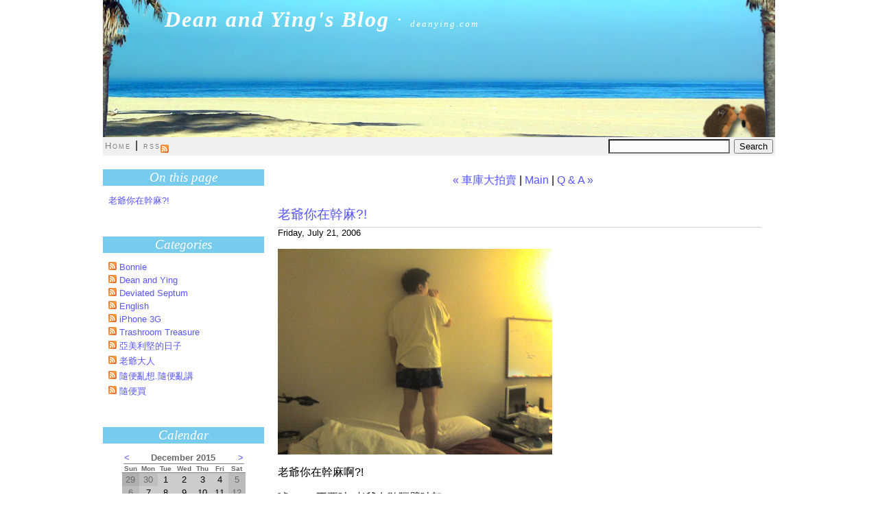

--- FILE ---
content_type: text/html
request_url: https://www.deanying.com/PermaLink%2Cguid%2Cad378b86-50a6-470e-8b9c-70f0318253e6.html
body_size: 9685
content:
<!DOCTYPE html PUBLIC "-//W3C//DTD XHTML 1.0 Transitional//EN" "http://www.w3.org/TR/xhtml1/DTD/xhtml1-transitional.dtd">
<html xmlns="http://www.w3.org/1999/xhtml" xml:lang="en" lang="en">

<!-- Mirrored from www.deanying.com/PermaLink,guid,ad378b86-50a6-470e-8b9c-70f0318253e6.aspx by HTTrack Website Copier/3.x [XR&CO'2014], Wed, 23 Dec 2015 17:50:35 GMT -->
<!-- Added by HTTrack --><meta http-equiv="content-type" content="text/html;charset=utf-8" /><!-- /Added by HTTrack -->
<head>
	<meta http-equiv="content-type" content="text/html; charset=utf-8" />
	<meta name="description" content="Dean and Ying's Blog">
	<title>Dean and Ying's Blog - 老爺你在幹麻?!</title>
	
	<!-- to correct the unsightly Flash of Unstyled Content. http://www.bluerobot.com/web/css/fouc.asp -->
	<script type="text/javascript"></script>
	
	<link rel="stylesheet" type="text/css" href="themes/deanying/deanying.css" />
<base ></base>
<link rel="alternate" type="application/rss+xml" title="Dean and Ying&#39;s Blog" href="SyndicationService.asmx/GetRss" />
<link rel="alternate" type="application/atom+xml" title="Dean and Ying&#39;s Blog" href="SyndicationService.asmx/GetAtom" />
<link rel="EditURI" type="application/rsd+xml" title="RSD" href="EditService.asmx/GetRsd" /><link rel="microsummary" type="application/x.microsummary+xml" href="Microsummary.html" />
<style type="text/css">
/* Class for expanded nested outlines */
.categoryListExpanded 
{
	width:100%;
	visibility: visible;
	display: block;
}
/* Class for collapsed nested outlines */
.categoryListCollapsed 
{
	width:100%;
	visibility: hidden;
	display: none;
}
</style>
</head>
<body><form method="post" action="https://www.deanying.com/PermaLink.aspx?guid=ad378b86-50a6-470e-8b9c-70f0318253e6" id="mainForm">
<input type="hidden" name="__VIEWSTATE" id="__VIEWSTATE" value="/[base64]" />

<script type="text/javascript" language="JavaScript">
<!--
function showReferral()
{
var elems = document.getElementsByTagName('*');
var count = 0;
for (var i=0;i<elems.length;i++) {
    if ( elems[i].id.indexOf('referralSpanHidden') != -1 ) {
        elems[i].style.display='inline';
        count++;
    }
    else if ( elems[i].id.indexOf('referralMore') != -1 ) {
        elems[i].style.display='none';
        count++;
    }
    if (count == 2) {break;}
}
}
// --></script><script type="text/javascript">
<!--
var ct_img_expanded = 'images/outlinedown.gif';
var ct_img_collapsed = 'images/outlinearrow.gif';
(new Image(15,15)).src = ct_img_expanded; // caching
(new Image(15,15)).src = ct_img_collapsed; // caching


function ct_Expand(htmlNode,imgNode) {
    
    if (document.getElementById && document.getElementById(htmlNode) != null) {
		document.getElementById(imgNode).src=ct_img_expanded;
		document.getElementById(htmlNode).className='categoryListExpanded';
	}
}

function ct_Collapse(htmlNode,imgNode) {
	
	if (document.getElementById && document.getElementById(htmlNode) !=  null) {
		document.getElementById(imgNode).src=ct_img_collapsed;
		document.getElementById(htmlNode).className='categoryListCollapsed';
	}
}

function ct_toggleExpansionStatus(htmlNode,imgNode) {
	if (document.getElementById && document.getElementById(htmlNode) !=  null) {
		nodeState = document.getElementById(htmlNode).className;
	}
    if (nodeState == 'categoryListCollapsed') {
        ct_Expand(htmlNode,imgNode);
	}
	else {
		ct_Collapse(htmlNode,imgNode);
	}
}

// --></script>
<input type="hidden" name="__VIEWSTATEGENERATOR" id="__VIEWSTATEGENERATOR" value="D07F84AE" />
<input type="hidden" name="__EVENTVALIDATION" id="__EVENTVALIDATION" value="/wEdAC619hILp9aODDKlcJe05ucppR7g59zYIcbE/bMvpvMEMiN4DnGgxcbKPbzDY2S9dyq+rVHZqmtY4ZrOZLHjF0Ptk0zTEIQoCYeZG+/xkuq7CFmADIlU/LhULtxjta2VVa9pBW6OLutW9Fysy6ktLwA7cQk4xITVzsV4gO+NQt8LLRcjUtFyqjXLq+3bCsfma7lTB6N/JVh2N/Z5rwJ1RFstNTlywSa4xkmkThWh3Fqc07SjkP+BcH4dYDVTeRqUAONm6/JgUKGwx/zjcP7rr3Fn8aKybS+7LAnCxMdSt7HdCent/dgUTJ3W6nLeaixQ5oZ01N7yMmT+AeLDQ21RD4L59feo3fDQPCxuzd0jZLuC7IXXhMw9PVFLaqRHGfVgLrmNZzAVkdwP33zo7E3/lhSCcbq3mtZk5IP+D73ShRFQusTj11YOLyQ+7vzUm6Qm5ww/ZLE3eOctiqBI8S0XYW+1lfWvTvZY2NoGFBNbQY4hs2XYLNE5QrQOYEo7EYq0AxuoJMoutInsAqBsESlhPtAC/5MlURniDCh9Y1gjoygAsWG6N94dccJYR/CEcgJ+Aq70pmm0/7rEtu6iX/u2Ze4EbaGkzh8HvKcVUeARVsvIJSSLEBz//qFEZaDP2D06wmL4ycDbf+OTWjKK2vmgaX95MWhUD5QRXAue19SS5Me4orIXdvoBgI9ZMGUAzlerqDrTbbmAGiZSfsJ086GhyNHN7PI9aLGWWYEbQ1d5dDwzmKJYt+RfjZPyL2XatwPn+O/J2a8znGRPPZ38e8v/Zei1wXAh+n7vvqYIrbu8CQ4RR1+jQK4bZEc9rlEJn5lD7ixTO0ZUnECZuKpsrQ4ZgRRyf9rjtFjrAOnFRsB4OAgHiKLTto+/fatd7pY/sjPeeKfTY7V0gotEPNk3ZmdTcWjK6tamxachih+4UhV9bPsgjQM9dw7iFdhmwE5+gCrF77hdgAbIPCa73KUrJQND+8KfyqoZMVy3XtgfgDC5/+M0MgdZ+OMAFPMgzxZbOmTSx3A=" />
<div id="pageContainer">
<div id="pageContent">
<div id="header">
	<div id="skyline">
		<div id="headerText">
			<a href="default.html">Dean and Ying's Blog</a>&nbsp;&middot;&nbsp;<h2 id="siteSubtitle">deanying.com</h2>
			
		</div>	
	</div>
	<div id="headerLinks">
		<table width="100%">
		   <tr>
		     <td>
			<a href="default.html">Home</a>&nbsp;|
			<a href="SyndicationService.asmx/GetRss">rss<img src="images/feedButton.gif" align="middle" /></a>
		     </td>
		     <td align="right">
			<span id="headerSearch">
<script type="text/javascript">
<!--
function doSearch(searchString)
{
	// Trim string.
	searchString = searchString.replace(/^\s+|\s+$/g, "");
	if (searchString.length > 0)
	{
		location.href = "http://www.deanying.com/SearchView.aspx?q=" + encodeURIComponent(searchString);
	}

	return false;
}
-->
</script>
<div class="searchContainerStyle">
	<input id="searchString" onkeypress="javascript:if (event.keyCode == 13) { doSearch(searchString.value); return false; }" type="text" class="searchTextBoxStyle" />
	<input name="_ctl0:searchButton" type="button" id="_ctl0_searchButton" onclick="doSearch(searchString.value);" class="searchButtonStyle" value="Search" />
</div>
</span>
		     </td>
		   </tr>
		</table>
	</div>
</div>

<!-- BEGIN #content -->
<div id="content">
	<!-- BEGIN #bodyContainer -->
	<div id="bodyContainer">
		<!-- BEGIN #bodyColumn -->
		<div id="bodyColumn">
			<div class="newsItems"><a name="aad378b86-50a6-470e-8b9c-70f0318253e6"></a><p align="center">
<a href="PermaLink%2cguid%2cbfeb1f36-fb34-4ba0-a69e-4d9d229687ca.html">&laquo;&nbsp;車庫大拍賣</a> | <a href="default.html" rel="home">Main</a> | <a href="PermaLink%2cguid%2c41aeeb04-6436-48b6-86f7-75466cfdccf3.html">Q & A&nbsp;&raquo;</a>
</p>
<!-- <fieldset class="itemBoxStyle"> -->
<!-- 	<legend class="itemTitleStyle"> -->
		
<!-- 	</legend> -->

	<div class="itemContainerStyle">
		<div class="itemTitleStyle"><a class="TitleLinkStyle" rel="bookmark" href="PermaLink%2cguid%2cad378b86-50a6-470e-8b9c-70f0318253e6.html">老爺你在幹麻?!</a></div>
		<div style="font-size:smaller;">Friday, July 21, 2006</div>		
		<div class="itemBodyStyle">
			<P></P>
<P><IMG src="content/binary/Picture0029sm.jpg" border=0></P>
<P>老爺你在幹麻啊?!</P>
<P>噓..........不要吵! 老爺在聽隔壁吵架</P>
<P>*******************************************************</P>
<P>各位看倌,今天的單字教學是"nosey",請參考下面文章就可以了解意思.</P>
<P>不知道為什麼?&nbsp; 想了很久也想不出來..........我家老爺竟是個比我nosey的人</P>
<P>(nosey也可寫成nosy,翻譯的意思就是很多事,好奇寶寶的形容詞)</P>
<P>美國房子因為是木頭造的,隔音通常都很差,樓上有人走來走去,從哪個房間走到哪裡,我們住樓下的都聽的清清楚楚(ㄟ.不要懷疑,別人家在做那檔事也是聽的很清楚的哩! 臉紅中....)</P>
<P>住在公寓裡,奇奇怪怪的人特別多,我家樓上住了一對約27.8歲的男女朋友(公寓只有兩層樓),那個女生每天下班回來都會在陽台很大聲的講電話,講不到兩句就會加一個F**k,很大聲哦!老爺每次都站在落地窗旁邊偷聽(通常那時候我都在煮飯),有的時候跟他們在外面遇到,連正眼都不瞧你一眼,招呼當然也不會打,他們家幾乎是照三餐吵,剛搬來時不知道他們長什麼樣,只知道他們常吵,吵到一個程度就會有一方負氣出走,砰一聲用力甩門後........在同一瞬間,你們知道我家會出現什麼情景嗎?</P>
<P>只見老爺墊著腳尖,展出他的劉式輕功,飛快的跑到我家大門邊從那個小眼睛(就是那種可以看到訪客的小眼睛,我忘了中文叫什麼了啦)往外看,看看到底是誰負氣離開(他們下樓梯一定會經過我家門)</P>
<P>因為我根本就不注意這種事情,只要看到老爺突然在家裡跑很快..........我就知道...他一定又是去看小眼睛了,有的時候跟我話講一半他也能跑......</P>
<P>我們就是藉著這種"偷窺"的行為認識了我家樓上鄰居的長相..........</P>
<P>一個單位有四戶,樓上兩戶,樓下兩戶,樓上另一戶也算是怪咖(他們沒有在我家正上方),是一對奇怪組合的夫婦,先生是白人約四十來歲,沒有工作,養了一隻叫做公主的胖貓,一天到晚就聽到他到處跟鄰居哈拉聊天,開口閉口都是他家的貓,太太是越南人,非常溫和有禮,我們都猜她應該是在醫院之類的地方工作,因為她常常需要上夜班....兩個人一點都不像夫妻,從來沒有看過他們一起出門,洗衣服也是兩個人分開洗,我們甚至很惡劣的猜測他們是不是假結婚,這位先生有一點精神上的問題,他常常自言自語就算了,有一次好像發瘋那樣樓上樓下衝來衝去還口中念念有詞,接著又把家裡的家具都搬出來,那一天聲音真的太大了,大到我也忍不住去看小眼睛,然後趕緊在MSN上跟老爺講,老爺要我把家裡門窗鎖好,注意他的動向,這樣的人要火燒房子也是有可能的..</P>
<P>再來是我們同一樓的對戶,那是一戶印度人,一家四口再加一個也是很nosey的老爺爺,五個人擠在只有一房一廳一廚一衛的小公寓裡,一家四口都有工作,為著移民的生活打拼,他們家很安靜,連電視的聲音都很少聽見,偶爾會傳來咖哩味道,我每次都很想去敲門學怎麼做,印度阿公的nosey程度是大師級,還記得第一次家裡漏水,有人來查看的時候,我家大門是開著的,印度阿公竟然自己走了進來,還對我說聲哈囉,接著東看看西看看我家的擺設.......ㄟ....阿公!這是我家咧?!看的那個維修員以為我們是好朋友還是親戚的,我說...我不認識他耶!</P>
<P>還有一次UPS送東西來我家,人家是敲我家的門,我一開門,也看到對面阿公開門,更好笑的是,USP的遞送員讓我簽完名要離開時,阿公竟然開口問他"would you like to have a cup of tea?"....................那天,我滿臉的問號,老爺下班時他聽到笑翻,我還很認真的跟他說,我覺得阿公可能是有老人癡呆症(我不是開玩笑哦!)</P>
<P>相形之下,我家老爺的"好事"好像算是四戶裡還蠻正常的.....</P>
<P>***********************************************************</P>
<P>再回去那張照片吧!</P>
<P>話說那天晚上,與我們共用一面牆的另一個單位傳來了乒乒砰砰的聲音,他們一向除了音樂聲之外,不會有什麼怪聲出現,老爺本來好好的在電腦前面寫程式......一股嚕的就爬上床去聽了,我偷偷用手機從後面照了這張照片...夠經典吧!之後他還生動的告訴我他們在吵小孩子的事情咧!</P>
<P>再來一個nosey的事蹟!</P>
<P>今天晚上我們多做了一個香蕉蛋糕,送到隔壁單位一個廣東媽媽家時,他女兒告訴我們她已經在前天就回去廣東了,因為他女兒不認識我們,只聽他媽媽略提過一兩次我們會講中文,所以也不好意思接下蛋糕,我們只好把蛋糕又拿回家後準備走路去社區的游泳池運動,經過他家窗外聽到他女兒在講電話,用廣東話講好大聲,老爺突然捏住我停下腳步拉起耳朵.....過了五秒鐘才又繼續走,我還在一愣一愣的時候他就說,你有沒有聽到他講什麼?我說沒有啊!他講廣東話,我怎麼了????而且,你管人家講什麼幹麻!</P>
<P>老爺說,她打電話給他媽耶!哇!他是小紅兵(這是老爺他爹發明的話,就是指告狀的人),馬上就打電話回去中國跟他媽確認</P>
<P>我說,你又不懂廣東話,怎麼知道人家是在跟他媽媽講我們?</P>
<P>老爺說,我是聽不懂沒有錯....可是他剛剛有說到數字141(老爺這時用廣東話唸141),141耶!我們家門號就是141啊!</P>
<P>(老爺的表情非常得意,等著我誇獎咧.....)</P>
<P>(我的心情實在是五味雜陳....這這這這這是我托付終身的人嗎?!)</P>
<P>我還是很認真的說了 "好啦!你管人家講什麼,我們又不是做壞事.don't be so nosey."</P>
<P>(----------&gt;那一刻覺得自己比較像他娘的老婆)</P>
<P>ㄟ!老爺!你不要這麼像三姑六婆好唄......還好,你每次都只是跟我講,不會出去外面亂講,要不然很多婆媽一定很喜歡跟你當好朋友啦!</P>
<P>*********************************************************</P>
<P>故事講完了,為了讓老爺准許我po那張照片,我可是以讓他摸三下屁股的條件換來的咧!所以請各位踴躍留言,不要辜負了我屁股為你們做的犧牲啊!</P>
		</div>
		<div class="itemCategoryLinksStyle">
			Filed under: <a class="categoryLinkStyle" href="index.html">老爺大人</a>
		</div>
		<div class="itemFooterStyle">
			&nbsp;
			
			<BR>
			
			
			
			<br clear="all">
			<p>&nbsp;</p>
		</div>
	</div>
<!-- </fieldset> --></div>
		<!-- END #bodyColumn -->
			<table width="100%">
			  <tr>
			      <td align="left"></td>
			      <td align="right"></td>
			  </tr>
			</table>
		</div>
		<div id="bodyCopyright" style="text-align:center;">All content &copy; 2015, deanying.com</div>
	</div>
	<!-- END #bodyContainer -->
	<!-- BEGIN #metaContainer -->
	<div id="metaContainer">
		<!-- BEGIN #metaContent -->
		<div id="metaColumn">
			<div class="sidetitle">
				On this page </div>
			<div class="side">
				<table class="titleListStyle">
	<tr>
		<td><a href="PermaLink%2cguid%2cad378b86-50a6-470e-8b9c-70f0318253e6.html#aad378b86-50a6-470e-8b9c-70f0318253e6">老爺你在幹麻?!</a></td>
	</tr>
</table> </div>
			<div class="sidetitle">
				Categories</div>
			<div class="side">
				<div class="categoryListContainerStyle"><table class="categoryListTableStyle">
	<tr>
		<td class="categoryListCellStyle"><a class="categoryListXmlLinkStyle" rel="tag" href="SyndicationService.asmx/GetRssCategory1a04?categoryName=Bonnie"><img src="images/feedButton.gif" alt="[RSS]" /></a>&nbsp;<a class="categoryListLinkStyle" rel="tag" href="CategoryView%2ccategory%2cBonnie.html">Bonnie</a></td>
	</tr><tr>
		<td class="categoryListCellStyle"><a class="categoryListXmlLinkStyle" rel="tag" href="SyndicationService.asmx/GetRssCategorye192?categoryName=Dean+and+Ying"><img src="images/feedButton.gif" alt="[RSS]" /></a>&nbsp;<a class="categoryListLinkStyle" rel="tag" href="CategoryView%2ccategory%2cDeanAndYing.html">Dean and Ying</a></td>
	</tr><tr>
		<td class="categoryListCellStyle"><a class="categoryListXmlLinkStyle" rel="tag" href="SyndicationService.asmx/GetRssCategory7c16?categoryName=Deviated+Septum"><img src="images/feedButton.gif" alt="[RSS]" /></a>&nbsp;<a class="categoryListLinkStyle" rel="tag" href="CategoryView%2ccategory%2cDeviatedSeptum.html">Deviated Septum</a></td>
	</tr><tr>
		<td class="categoryListCellStyle"><a class="categoryListXmlLinkStyle" rel="tag" href="SyndicationService.asmx/GetRssCategoryb1b6?categoryName=English"><img src="images/feedButton.gif" alt="[RSS]" /></a>&nbsp;<a class="categoryListLinkStyle" rel="tag" href="CategoryView%2ccategory%2cEnglish.html">English</a></td>
	</tr><tr>
		<td class="categoryListCellStyle"><a class="categoryListXmlLinkStyle" rel="tag" href="SyndicationService.asmx/GetRssCategory70c3?categoryName=iPhone+3G"><img src="images/feedButton.gif" alt="[RSS]" /></a>&nbsp;<a class="categoryListLinkStyle" rel="tag" href="CategoryView%2ccategory%2ciPhone3G.html">iPhone 3G</a></td>
	</tr><tr>
		<td class="categoryListCellStyle"><a class="categoryListXmlLinkStyle" rel="tag" href="SyndicationService.asmx/GetRssCategory8591?categoryName=Trashroom+Treasure"><img src="images/feedButton.gif" alt="[RSS]" /></a>&nbsp;<a class="categoryListLinkStyle" rel="tag" href="CategoryView%2ccategory%2cTrashroomTreasure.html">Trashroom Treasure</a></td>
	</tr><tr>
		<td class="categoryListCellStyle"><a class="categoryListXmlLinkStyle" rel="tag" href="SyndicationService.asmx/GetRssCategorydda4?categoryName=%e4%ba%9e%e7%be%8e%e5%88%a9%e5%a0%85%e7%9a%84%e6%97%a5%e5%ad%90"><img src="images/feedButton.gif" alt="[RSS]" /></a>&nbsp;<a class="categoryListLinkStyle" rel="tag" href="index.html">亞美利堅的日子</a></td>
	</tr><tr>
		<td class="categoryListCellStyle"><a class="categoryListXmlLinkStyle" rel="tag" href="SyndicationService.asmx/GetRssCategorya525?categoryName=%e8%80%81%e7%88%ba%e5%a4%a7%e4%ba%ba"><img src="images/feedButton.gif" alt="[RSS]" /></a>&nbsp;<a class="categoryListLinkStyle" rel="tag" href="index.html">老爺大人</a></td>
	</tr><tr>
		<td class="categoryListCellStyle"><a class="categoryListXmlLinkStyle" rel="tag" href="SyndicationService.asmx/GetRssCategorydd82?categoryName=%e9%9a%a8%e4%be%bf%e4%ba%82%e6%83%b3.%e9%9a%a8%e4%be%bf%e4%ba%82%e8%ac%9b"><img src="images/feedButton.gif" alt="[RSS]" /></a>&nbsp;<a class="categoryListLinkStyle" rel="tag" href="index.html">隨便亂想.隨便亂講</a></td>
	</tr><tr>
		<td class="categoryListCellStyle"><a class="categoryListXmlLinkStyle" rel="tag" href="SyndicationService.asmx/GetRssCategory06d5?categoryName=%e9%9a%a8%e4%be%bf%e8%b2%b7"><img src="images/feedButton.gif" alt="[RSS]" /></a>&nbsp;<a class="categoryListLinkStyle" rel="tag" href="index.html">隨便買</a></td>
	</tr>
</table></div> </div>
			<div class="sidetitle">
				Calendar</div>
			<div class="side" align="center">
				<table id="weblogCalendar" class="hCalendarStyle" cellspacing="0" cellpadding="2" title="Calendar">
	<tr><td colspan="7"><table class="hCalendarMonthYearRow" cellspacing="0">
		<tr><td class="hCalendarNextPrevStyle"><a href="javascript:__doPostBack('weblogCalendar','V5783')" title="Go to the previous month">&lt;</a></td><td align="center">December 2015</td><td class="hCalendarNextPrevStyle" align="right"><a href="javascript:__doPostBack('weblogCalendar','V5844')" title="Go to the next month">&gt;</a></td></tr>
	</table></td></tr><tr><th class="hCalendarDayNameRow" align="center" abbr="Sunday" scope="col">Sun</th><th class="hCalendarDayNameRow" align="center" abbr="Monday" scope="col">Mon</th><th class="hCalendarDayNameRow" align="center" abbr="Tuesday" scope="col">Tue</th><th class="hCalendarDayNameRow" align="center" abbr="Wednesday" scope="col">Wed</th><th class="hCalendarDayNameRow" align="center" abbr="Thursday" scope="col">Thu</th><th class="hCalendarDayNameRow" align="center" abbr="Friday" scope="col">Fri</th><th class="hCalendarDayNameRow" align="center" abbr="Saturday" scope="col">Sat</th></tr><tr><td class="hCalendarOtherMonthWeekendStyle" align="center">29</td><td class="hCalendarOtherMonthStyle" align="center">30</td><td class="hCalendarDay" align="center">1</td><td class="hCalendarDay" align="center">2</td><td class="hCalendarDay" align="center">3</td><td class="hCalendarDay" align="center">4</td><td class="hCalendarWeekendStyle" align="center">5</td></tr><tr><td class="hCalendarWeekendStyle" align="center">6</td><td class="hCalendarDay" align="center">7</td><td class="hCalendarDay" align="center">8</td><td class="hCalendarDay" align="center">9</td><td class="hCalendarDay" align="center">10</td><td class="hCalendarDay" align="center">11</td><td class="hCalendarWeekendStyle" align="center">12</td></tr><tr><td class="hCalendarWeekendStyle" align="center">13</td><td class="hCalendarDay" align="center">14</td><td class="hCalendarDay" align="center">15</td><td class="hCalendarDay" align="center">16</td><td class="hCalendarDay" align="center">17</td><td class="hCalendarDay" align="center">18</td><td class="hCalendarWeekendStyle" align="center">19</td></tr><tr><td class="hCalendarWeekendStyle" align="center">20</td><td class="hCalendarDayCurrent" align="center">21</td><td class="hCalendarDay" align="center">22</td><td class="hCalendarDay" align="center">23</td><td class="hCalendarDay" align="center">24</td><td class="hCalendarDay" align="center">25</td><td class="hCalendarWeekendStyle" align="center">26</td></tr><tr><td class="hCalendarWeekendStyle" align="center">27</td><td class="hCalendarDay" align="center">28</td><td class="hCalendarDay" align="center">29</td><td class="hCalendarDay" align="center">30</td><td class="hCalendarDay" align="center">31</td><td class="hCalendarOtherMonthStyle" align="center">1</td><td class="hCalendarOtherMonthWeekendStyle" align="center">2</td></tr><tr><td class="hCalendarOtherMonthWeekendStyle" align="center">3</td><td class="hCalendarOtherMonthStyle" align="center">4</td><td class="hCalendarOtherMonthStyle" align="center">5</td><td class="hCalendarOtherMonthStyle" align="center">6</td><td class="hCalendarOtherMonthStyle" align="center">7</td><td class="hCalendarOtherMonthStyle" align="center">8</td><td class="hCalendarOtherMonthWeekendStyle" align="center">9</td></tr>
</table>
			</div>
			<div class="sidetitle">
				Archives</div>
			<div class="side">
				<a href="TimeLine.html">TimeLine</a><br />
				<a href="Archives.html">Full Archives By Category</a> <br />
				<hr/>
				<div class="archiveLinksContainerStyle"><table class="archiveLinksTableStyle">
	<tr>
		<td><a href="default%2cmonth%2c2010-07.html">July, 2010 (1)</a></td>
	</tr><tr>
		<td><a href="default%2cmonth%2c2010-06.html">June, 2010 (2)</a></td>
	</tr><tr>
		<td><a href="default%2cmonth%2c2010-04.html">April, 2010 (2)</a></td>
	</tr><tr>
		<td><a href="default%2cmonth%2c2010-02.html">February, 2010 (1)</a></td>
	</tr><tr>
		<td><a href="default%2cmonth%2c2010-01.html">January, 2010 (2)</a></td>
	</tr><tr>
		<td><a href="default%2cmonth%2c2009-12.html">December, 2009 (2)</a></td>
	</tr><tr>
		<td><a href="default%2cmonth%2c2009-10.html">October, 2009 (1)</a></td>
	</tr><tr>
		<td><a href="default%2cmonth%2c2009-09.html">September, 2009 (1)</a></td>
	</tr><tr>
		<td><a href="default%2cmonth%2c2009-08.html">August, 2009 (6)</a></td>
	</tr><tr>
		<td><a href="default%2cmonth%2c2009-07.html">July, 2009 (1)</a></td>
	</tr><tr>
		<td><a href="default%2cmonth%2c2009-06.html">June, 2009 (4)</a></td>
	</tr><tr>
		<td><a href="default%2cmonth%2c2009-05.html">May, 2009 (6)</a></td>
	</tr><tr>
		<td><a href="default%2cmonth%2c2009-04.html">April, 2009 (2)</a></td>
	</tr><tr>
		<td><a href="default%2cmonth%2c2009-03.html">March, 2009 (14)</a></td>
	</tr><tr>
		<td><a href="default%2cmonth%2c2009-02.html">February, 2009 (5)</a></td>
	</tr><tr>
		<td><a href="default%2cmonth%2c2009-01.html">January, 2009 (9)</a></td>
	</tr><tr>
		<td><a href="default%2cmonth%2c2008-12.html">December, 2008 (6)</a></td>
	</tr><tr>
		<td><a href="default%2cmonth%2c2008-11.html">November, 2008 (13)</a></td>
	</tr><tr>
		<td><a href="default%2cmonth%2c2008-10.html">October, 2008 (8)</a></td>
	</tr><tr>
		<td><a href="default%2cmonth%2c2008-09.html">September, 2008 (3)</a></td>
	</tr><tr>
		<td><a href="default%2cmonth%2c2008-08.html">August, 2008 (8)</a></td>
	</tr><tr>
		<td><a href="default%2cmonth%2c2008-07.html">July, 2008 (2)</a></td>
	</tr><tr>
		<td><a href="default%2cmonth%2c2008-06.html">June, 2008 (2)</a></td>
	</tr><tr>
		<td><a href="default%2cmonth%2c2008-05.html">May, 2008 (1)</a></td>
	</tr><tr>
		<td><a href="default%2cmonth%2c2008-04.html">April, 2008 (2)</a></td>
	</tr><tr>
		<td><a href="default%2cmonth%2c2008-03.html">March, 2008 (9)</a></td>
	</tr><tr>
		<td><a href="default%2cmonth%2c2008-02.html">February, 2008 (2)</a></td>
	</tr><tr>
		<td><a href="default%2cmonth%2c2008-01.html">January, 2008 (2)</a></td>
	</tr><tr>
		<td><a href="default%2cmonth%2c2007-12.html">December, 2007 (2)</a></td>
	</tr><tr>
		<td><a href="default%2cmonth%2c2007-11.html">November, 2007 (4)</a></td>
	</tr><tr>
		<td><a href="default%2cmonth%2c2007-10.html">October, 2007 (8)</a></td>
	</tr><tr>
		<td><a href="default%2cmonth%2c2007-08.html">August, 2007 (5)</a></td>
	</tr><tr>
		<td><a href="default%2cmonth%2c2007-07.html">July, 2007 (6)</a></td>
	</tr><tr>
		<td><a href="default%2cmonth%2c2007-06.html">June, 2007 (7)</a></td>
	</tr><tr>
		<td><a href="default%2cmonth%2c2007-05.html">May, 2007 (11)</a></td>
	</tr><tr>
		<td><a href="default%2cmonth%2c2007-04.html">April, 2007 (3)</a></td>
	</tr><tr>
		<td><a href="default%2cmonth%2c2007-03.html">March, 2007 (5)</a></td>
	</tr><tr>
		<td><a href="default%2cmonth%2c2007-02.html">February, 2007 (5)</a></td>
	</tr><tr>
		<td><a href="default%2cmonth%2c2007-01.html">January, 2007 (3)</a></td>
	</tr><tr>
		<td><a href="default%2cmonth%2c2006-12.html">December, 2006 (6)</a></td>
	</tr><tr>
		<td><a href="default%2cmonth%2c2006-11.html">November, 2006 (4)</a></td>
	</tr><tr>
		<td><a href="default%2cmonth%2c2006-10.html">October, 2006 (5)</a></td>
	</tr><tr>
		<td><a href="default%2cmonth%2c2006-09.html">September, 2006 (2)</a></td>
	</tr><tr>
		<td><a href="default%2cmonth%2c2006-08.html">August, 2006 (11)</a></td>
	</tr><tr>
		<td><a href="default%2cmonth%2c2006-07.html">July, 2006 (17)</a></td>
	</tr><tr>
		<td><a href="default%2cmonth%2c2006-06.html">June, 2006 (2)</a></td>
	</tr><tr>
		<td><a href="default%2cmonth%2c2006-05.html">May, 2006 (4)</a></td>
	</tr><tr>
		<td><a href="default%2cmonth%2c2006-03.html">March, 2006 (3)</a></td>
	</tr><tr>
		<td><a href="default%2cmonth%2c2006-02.html">February, 2006 (1)</a></td>
	</tr>
</table></div> </div>
			<div class="sidetitle">
				Statistics</div>
			<div class="side">
				<div class="blogStats">Total Posts: 238<br />This Year: 0<br />This Month: 0<br />This Week: 0<br />Comments: 461<br /></div></div>
			<div class="sidetitle">
				</div>
			<div class="side">
				<a href="Login.html">Sign In</a></div>
			<div class="sidetitle">
				Disclaimer</div>
			<div class="side">
				<p>Powered by: newtelligence dasBlog 2.3.9074.18820</p>
				<p>The opinions expressed herein are my own personal opinions and do 
				not represent my employer&#39;s view in any way.</p>
				<p><a class="mailToStyle" href="javascript:var e1=&#39;%64%65%61%6e%79%69%6e%67%2e%63%6f%6d&#39;,e2=&#39;mailto: &#39;, e3=&#39;%62%6c%6f%67%67%65%72%73&#39;;var e0=e2+e3+&#39;%40&#39;+e1+&#39;?Subject=Comments on: Dean and Ying\&#39;s Blog - 老爺你在幹麻?!&#39;;(window.location?window.location.replace(e0):document.write(e0)); "><img title="Send mail to the author(s)" class="mailToImageStyle" src="images/mailTo.gif" alt="Send mail to the author(s)" /></a> E-mail</p>
                <br>		
			</div>
		</div>
		<!-- END #metaColumn -->
	</div>
	<!-- END #metaContainer -->
</div>
<!-- END #content-->
</div>
<!-- END #pageContent-->
</div>
<!-- END #pageContainer-->
</form><script defer src="https://static.cloudflareinsights.com/beacon.min.js/vcd15cbe7772f49c399c6a5babf22c1241717689176015" integrity="sha512-ZpsOmlRQV6y907TI0dKBHq9Md29nnaEIPlkf84rnaERnq6zvWvPUqr2ft8M1aS28oN72PdrCzSjY4U6VaAw1EQ==" data-cf-beacon='{"version":"2024.11.0","token":"d1a807a25da74582869f3c29778faac8","r":1,"server_timing":{"name":{"cfCacheStatus":true,"cfEdge":true,"cfExtPri":true,"cfL4":true,"cfOrigin":true,"cfSpeedBrain":true},"location_startswith":null}}' crossorigin="anonymous"></script>
</body>

<!-- Mirrored from www.deanying.com/PermaLink,guid,ad378b86-50a6-470e-8b9c-70f0318253e6.aspx by HTTrack Website Copier/3.x [XR&CO'2014], Wed, 23 Dec 2015 17:50:35 GMT -->
</html>

--- FILE ---
content_type: text/css
request_url: https://www.deanying.com/themes/deanying/deanying.css
body_size: -332
content:
@import url("dasBlog.css");
@import url("admin.css");
@import url("calendar.css");
@import url("xml.css");

--- FILE ---
content_type: text/css
request_url: https://www.deanying.com/themes/deanying/dasBlog.css
body_size: 1377
content:
/*----- General Styles -----*/

body {
	font-family: Verdana, sans-serif;
	margin-top: 0px;
	/* margin: 15px 10% 15px 10%; */
	/* background: #5b81a8 url(background.jpg) repeat fixed top; */
	/* background: #a99190 url(containerBg.gif) bottom left repeat-x fixed; */
}

#pageContainer
{
	width: 980px;
	margin: 0 auto;
}

#pageContent
{
	float: left;
	width: 980px;
	padding: 0 0px;
	background-color: #ffffff;
	/* border: 1px solid #615451; */
}

/* Exceptions for Print */
@media print {
	body {
		font-family: Georgia, Times New Roman, serif;
		margin: 0;
	}
}

h1, h2 {
	font-size: medium;
	font-weight: normal;
}

A, A:link, A:visited {
	text-decoration: none;
	color: #5555ff;
	font-weight: normal;
}


A:hover {
	text-decoration: none;
	border-bottom: 1px dashed;
}

/* The selectors below aren't supported by IE yet...*/
A[target=_blank]:hover, A[rel=external]:hover {
	text-decoration: underline;
	border-bottom: none;
}

/* So we use a separate css class for the external links. */
A.external:hover {
	text-decoration: underline;
	border-bottom: none;
}

img {
	border: none;
}

/*----- Header Styles -----*/

#header {
	/*border: 1px dashed #d0d0d0; */
	padding: 0px;
	background-color: #f0f0f0;
	/* background-color: #77ccee; */
	font-variant: small-caps;
	letter-spacing: 2px;
}

#header code {
	font-variant: normal;
	font-family: Courier;
	letter-spacing: normal;
}

#skyline {
	/* margin-bottom: 4px; */
	background-image: url(Header1.jpg);
	background-repeat: repeat-x;
	background-position: center bottom;
	height: 200px;
}

/* Exceptions for Print */
@media print {
	#skyline {
		display: none;
	}
}

#headerLinks {
	/* display: inline; */
	padding: 0px;
	margin-bottom: 4px;
	/* position: absolute;  */
/*	right: 11%;
	text-align: right;
	line-height: 190%;
	width: 120%;
*/
}

#headerLinks A {
	/* padding: 2px; */
	color: gray;
	font-weight: normal;
	font-size: small;
	border-bottom: none;
}

#headerLinks A:hover {
	/* text-decoration: underline; */
	/* border-bottom: none; */
	/* border-left: 6px solid #d0d0d0; */ 
	border-bottom: 1px dashed;
}


#headerText {
	padding-left: 90px;
	padding-top: 10px;
	/* background-color: #d0d0d0; */
	color: white;
	font-size: 24pt;
	font-family: Script MT Bold, Times New Roman;
	font-style: italic;
	font-variant: normal;
	
}

#headerText A {
	color: white;
	font-weight: bold;
	border-bottom: none;
	
	
}


/* Exceptions for Print */
@media print {
	#headerSearch {
		display: none;
	}
}

#siteNameLink {
	display: inline;
	
}

#siteSubtitle {
	display: inline;
	font-size: small;
}

.searchContainerStyle {
	display: inline;
	/* position: absolute; */
	left: 11%;
	/* margin: -4px 5px 0 0; */
}

.signInContainerStyle {
	display: inline;
	color: gray;

}

#searchString {
	background-color: #fcfcfc;
}

/*----- Content Styles -----*/

#content {
	margin-top: 10px;
}

#bodyContainer {
	float: right;
	width: 75%;
}

/* Exceptions for Print */
@media print {
	#bodyContainer {
		width: 100%;
	}
}

#bodyColumn {
}

.pageTopic {
	padding-bottom: 5px;
	font-weight: bold;
	font-size: larger;
}

.itemTitleStyle {
	font-size: larger;
	padding-bottom: 5px;
	border-bottom: 1px solid #d0d0d0;
}

.itemBoxStyle {
	margin-bottom: 20px;
	-moz-border-radius: 10px; /* mozilla only */
}

legend {
	color: blue;
}

.itemContainerStyle {
	padding: 10px 20px 0 10px;
	/* width: 95%; */
	overflow: visible;
}

.itemContainerStyle, pre {
	overflow: auto;
	overflow-x: auto;
	overflow-y: visible;
}

/* Exceptions for Print */
@media print {
	.itemContainerStyle, pre {
		overflow: visible;
	}
}

pre {
	width: 95%;
	padding: 5px;
	border: solid 1px #d0d0d0;
	background-color: #f0f0f0;
	color: #505050;
}

.bodyContentStyle {
}

.itemBodyStyle {
	margin-bottom: 10px;
	/* border-bottom: 1px solid #d0d0d0; */
	overflow: visible;
}

.itemCategoryLinksStyle, .itemFooterStyle {
	text-align: right;
	font-size: smaller;
}

.commentBoxStyle {
	border: 1px dashed #d0d0d0;
	background-color: #f0f0f0;
	color: #505050;
	margin-bottom: 10px;
	padding: 5px;
}

.commentDateStyle {
	background-color: #d0d0d0;
	color: gray;
	padding: 2px;
	text-align: center;
}

.commentBodyStyle {
	padding: 10px 0 10px 0;
}

.commentBoxFooterStyle {
	border-top: 1px solid #d0d0d0;
	padding-top: 10px;
}

.commentViewBoxStyle {
	border: 1px solid #d0d0d0;
	padding: 10px;
}

/* Exceptions for Print */
@media print {
	.commentViewBoxStyle {
		display: none;
	}
}

#bodyCopyright {
	text-align: right;
	font-size: smaller;
	color: gray;
}

/*----- Sidebar Styles -----*/

#metaContainer {
	/* border: 1px dashed #d0d0d0; */
	background-color: #ffffff;
	color: #505050;
	font-size: smaller;
	width: 24%;
}

/* Exceptions for Print */
@media print {
	#metaContainer {
		display: none;
	}
}

#metaColumn {
	padding: 10px 0px 0px 0px;
}

.sidetitle {
	background-color: #77ccee;
	color: white;
	/* font-weight: 500; */
	padding: 1px;
	text-align: center;
	font-size: 14pt;
	font-family: Monotype Corsiva, Times New Roman;
	font-style: italic;	
}

.side {
	margin: 5px 0 10px 0;
	padding: 5px 5px 30px 5px;
}

.blogRollNestedOutlineBodyTableStyle {
	margin-left: 20px;
}

.categoryListNestedOutlineBodyTableStyle {
	margin-left: 25px;
}

.archiveLinksLinkStyle {
	text-transform: capitalize;
}

/*----- Stats Styles -----*/

.statsTableColumnStyle {
	border: solid 1px;
	padding: 3px;
	margin-top: 3px;
	margin-bottom: 3px;
}

.statsTableDateColumnStyle {
	border: solid 1px;
	padding: 3px;
	margin-top: 3px;
	margin-bottom: 3px;
	width: 25%;
	text-align: left;
}

.statsTableFooterColumnStyle {
	border: solid 1px;
	padding: 3px;
	font-weight: bold;
}

.statsTableFooterNumColumnStyle {
	border: solid 1px;
	padding: 3px;
	width: 15%;
	font-weight: bold;
	text-align: right;
}

.statsTableHeaderColumnStyle {
	border: solid 1px;
	padding: 3px;
	font-weight: bold;
}

.statsTableNumColumnStyle {
	border: solid 1px;
	padding: 3px;
	margin-top: 3px;
	margin-bottom: 3px;
	width: 15%;
	text-align: right;
}

.statsTableStyle {
	margin-bottom: 10px;
	border: solid 1px;
	width: 100%;
	border-collapse: collapse;
	border-spacing: 0;
}

.statsTableColumnStyle, .statsTableFooterColumnStyle, .statsTableFooterNumColumnStyle, .statsTableHeaderColumnStyle, .statsTableNumColumnStyle, .statsTableDateColumnStyle {
	border-color: #d0d0d0;
}

.statsTableStyle {
	border-color: #d0d0d0;
}

--- FILE ---
content_type: text/css
request_url: https://www.deanying.com/themes/deanying/admin.css
body_size: 42
content:
/* 
	admin
	
	These are all the DasBlog specific styles that you can
	use to customize the look and feel of the admin content
*/

.adminNavbarStyle {
	padding-top: 10px;
	padding-left: 1%;
	padding-right: 1%;
	font-size: 11px;
	font-weight: normal;
	text-align: center;
	height: 16px;
	display: block;
	z-index: 1;
	position: relative;
	border-bottom: 1px solid;
}

.adminNavbarStyle UL { 
	white-space: nowrap;
	margin: 0px;
	padding: 0px;
	display: inline;
}

.adminNavbarStyle UL LI { 
	margin: 0px;
	padding: 3px;
	border-right: 1px solid;
	border-top: 1px solid;
	list-style: none;
	display: inline;
}

.adminNavbarStyle UL LI a { 
	
}

.adminNavbarStyle UL LI.first 
{
	border-left: 1px solid;
}

.adminNavbarStyle UL LI.here 
{
	border-bottom: 1px solid;
	list-style: none;
	display: inline;
	z-index:2;
	position:relative;
}

.adminNavbarStyle UL LI.firstHere 
{
	border-left: 1px solid;
	border-bottom: 1px solid;
	list-style: none;
	display: inline;
	z-index:3;
	position:relative;
}

.adminNavbarStyle { border-color: #CCCCCC; }

.adminNavbarStyle { border-bottom-color: #BBBBBB; }

.adminNavbarStyle UL LI { border-color: #BBBBBB; background-color: #CCCCCC; }

.adminNavbarStyle UL LI a { }

.adminNavbarStyle UL LI.here { border-bottom-color: #EEEEEE; background-color: #EEEEEE; }

.adminNavbarStyle UL LI.first { border-left-color: #BBBBBB; }

.adminNavbarStyle UL LI.firstHere { border-left-color: #BBBBBB; border-bottom-color: #EEEEEE; background-color: #EEEEEE; }

--- FILE ---
content_type: text/css
request_url: https://www.deanying.com/themes/deanying/calendar.css
body_size: -34
content:
.hCalendarDay {
	font-weight: normal;
}

.hCalendarDay A, .hCalendarDay A:visited, .hCalendarDay A:hover, .hCalendarWeekendStyle A {
	font-weight: bold;
}

.hCalendarDayCurrent {
	font-weight: normal;
	line-height: 100%;
}

.hCalendarDayNameRow {
	border-bottom: 1px solid;
	padding: 0px;
	font-size: 10px;
	font-weight: bold;
	line-height: 100%;
}

.hCalendarMonthYearRow {
	padding: 0px;
	border-bottom: 1px solid;
	width: 100%;
	font-weight: bold;
	line-height: 100%;
}

.hCalendarMonthYearRow td {
	font-weight: bold;
}

.hCalendarStyle {
	width: 180px;
	font-family: verdana, sans-serif;
	font-size: 13px;
}

.hCalendarStyle td {
	line-height: 120%;
}

.hCalendarWeekendStyle {
	font-weight: normal;
}

.hCalendarDay {
	color: Black;
	background-color: #CCCCCC;
}

.hCalendarDay A, .hCalendarDay A:visited, .hCalendarDay A:hover, .hCalendarWeekendStyle A, .hCalendarWeekendStyle A:visited, .hCalendarWeekendStyle A:hover {
	color: White;
}

.hCalendarDayCurrent, .hCalendarDayCurrent A {
	color: White;
	background-color: #A0A0A0;
}

.hCalendarDayNameRow {
	border-bottom-color: #7F7F7F;
}

.hCalendarMonthYearRow {
	border-bottom-color: #7F7F7F;
	color: DimGray;
}

.hCalendarOtherMonthStyle {
	color: DimGray;
	background-color: #BFBFBF;
}

.hCalendarOtherMonthWeekendStyle {
	color: DimGray;
	background-color: #AFAFAF;
}

.hCalendarStyle {
	color: DimGray;
}

.hCalendarWeekendStyle {
	background-color: #BCBCBC;
}

--- FILE ---
content_type: text/css
request_url: https://www.deanying.com/themes/deanying/xml.css
body_size: -156
content:
/* 
	Xml styles
	
	These are the styles to display xml icons.
*/

.xml, .xml:link, .xml:visited, .xml:active, .xml:hover {
	font-family: arial, helvetica;
	font-size: 8px;
	font-weight: bold;
	text-decoration: none;
	border: 1px solid;
	padding: 0px 2px 0px 2px;
	margin: 0px;
	vertical-align: middle;
	color: white;
	background-color: #FF6600;
	border-color: #FFC8A4 #7D3302 #3F1A01 #FF9A57;
}